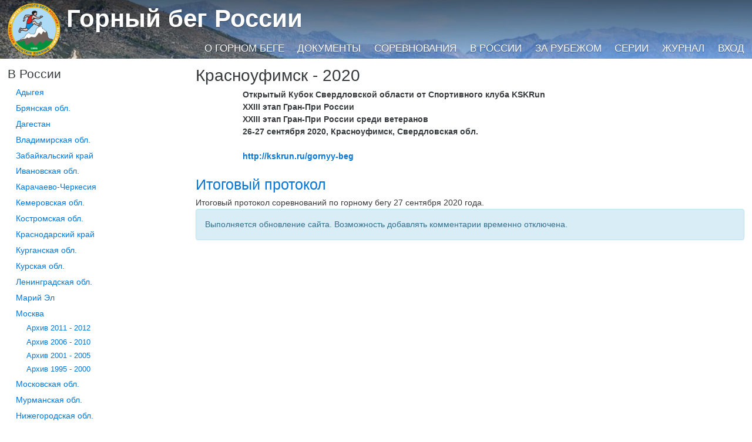

--- FILE ---
content_type: text/html; charset=utf-8
request_url: https://mountainrunning.ru/russia/sverdlovskaya/e5052
body_size: 15117
content:
<!DOCTYPE html>
<html class="no-js" lang="ru" prefix="og: http://ogp.me/ns#">
<head prefix="og: http://ogp.me/ns#">
    <meta charset="utf-8">
    <meta name="viewport" content="width=device-width, initial-scale=1, shrink-to-fit=no">
    <meta http-equiv="x-ua-compatible" content="ie=edge">

    <link href="https://maxcdn.bootstrapcdn.com/bootstrap/4.0.0-alpha.2/css/bootstrap.min.css" rel="stylesheet" integrity="sha384-y3tfxAZXuh4HwSYylfB+J125MxIs6mR5FOHamPBG064zB+AFeWH94NdvaCBm8qnd" crossorigin="anonymous">
    <link rel="stylesheet" href="/css/site-other.min.css?v=V0u950XOI-nimD2eVFChbCWA2Nhtil2UivVbh3TaL40" type="text/css" />
    <link rel="stylesheet" href="/css/magnific-popup-1.1.0.min.css" />

    <meta property="fb:app_id" content="1271319386229359" />
    <link rel="publisher" href="https://plus.google.com/b/111651024615162464561/" />

    <meta itemprop="image" property="og:image" content="/apple-touch-icon-180x180.png" />

    <link rel="dns-prefetch" href="https://files.mountainrunning.ru/" />
    <link rel="preconnect" href="https://files.mountainrunning.ru/" />

    
    <link rel="canonical" href="https://MountainRunning.ru/russia/sverdlovskaya/e5052/" />

    <title>23-й этап Гран-При - 26-27 сентября 2020, Красноуфимск, Свердловская обл.</title>

    <meta property="og:type" content="event" />
    <meta property="og:title" content="23-й этап Гран-При - 26-27 сентября 2020, Красноуфимск, Свердловская обл." />
    <meta name="description" property="og:description" content="Открытый Кубок Свердловской области от Спортивного клуба KSKRun&#xD;, XXIII этап Гран-При России  &#xD;, XXIII этап Гран-При России среди ветеранов" />
    <meta property="og:url" content="https://MountainRunning.ru/russia/sverdlovskaya/e5052/" />

    <meta name="twitter:card" content="summary_large_image">
    <meta name="twitter:site" content="@RusMountainRun">
    <meta name="twitter:title" content="23-й этап Гран-При - 26-27 сентября 2020, Красноуфимск, Свердловская обл.">
    <meta name="twitter:image" content="https://files.mountainrunning.ru/event/10/5052/">

    <meta name="image" property="og:image" content="https://files.mountainrunning.ru/event/10/5052/" />
    <meta property="event:start_time" content="2020-09-26T00:00:00.0000000" />
    <meta property="event:place" content="Красноуфимск, Свердловская обл." />


</head>
<body ontouchstart="">
    <div class="page-wrapper">
        <div class="site-header-wrapper" style="background-image: url(https://files.mountainrunning.ru/doc/0/11/BG-DMT_7955.JPG)">
            <header class="site-header">
                <div class="container-fluid">
                    <div class="relative-wrapper">
                        <h1 class="site-title"><a href="/">Горный бег России</a></h1>
                        <div class="site-menu-row">
                            <ul class="site-menu">
                                        <li><a href="/about/">О горном беге</a></li>
                                        <li><a href="/docs/">Документы</a></li>
                                        <li><a href="/cal/">Соревнования</a></li>
                                        <li><a href="/russia/">В России</a></li>
                                        <li><a href="/abroad/">За рубежом</a></li>
                                        <li><a href="/grandprix/">Серии</a></li>
                                        <li><a href="/magazine/">Журнал</a></li>
                                        <li><a href="/user/login">Вход</a></li>
                            </ul>

                        </div>
                    </div>
                </div>
            </header>
        </div>

        <div>
            <div class="container-fluid">
                

<div class="row main-content">
    <div class="col-sm-3">
            <h4> <a href="#" class="menu-burger pull-xs-right hidden-sm-up" id="menu_burger" onclick="$('#menu').toggleClass('hidden-xs-down'); return false;"><svg class="svg-text"><use xlink:href="/img/icons.svg#icon-menu" /></svg></a> В России</h4>
        <nav role="navigation" class="hidden-xs-down" id="menu">
                <ul class="menu">
            <li>
                <a id="menu180" href="/russia/adygea/">Адыгея</a>
                
            </li>
            <li>
                <a id="menu214" href="/russia/bryansk/">Брянская обл.</a>
                
            </li>
            <li>
                <a id="menu220" href="/russia/dagestan/">Дагестан</a>
                
            </li>
            <li>
                <a id="menu175" href="/russia/vladimir/">Владимирская обл.</a>
                
            </li>
            <li>
                <a id="menu173" href="/russia/zabaikalsky/">Забайкальский край</a>
                
            </li>
            <li>
                <a id="menu162" href="/russia/ivanovo/">Ивановская обл.</a>
                
            </li>
            <li>
                <a id="menu216" href="/russia/kchr/">Карачаево-Черкесия</a>
                
            </li>
            <li>
                <a id="menu164" href="/russia/kemerovo/">Кемеровская обл.</a>
                
            </li>
            <li>
                <a id="menu178" href="/russia/kostroma/">Костромская обл.</a>
                
            </li>
            <li>
                <a id="menu121" href="/russia/krasnodar/">Краснодарский край</a>
                
            </li>
            <li>
                <a id="menu115" href="/russia/kurgan/">Курганcкая обл.</a>
                
            </li>
            <li>
                <a id="menu206" href="/russia/kursk/">Курская обл.</a>
                
            </li>
            <li>
                <a id="menu222" href="/russia/lenobl/">Ленинградская обл.</a>
                
            </li>
            <li>
                <a id="menu145" href="/russia/mariel/">Марий Эл</a>
                
            </li>
            <li>
                <a id="menu43" href="/russia/pt/">Москва</a>
                    <ul class="menu">
            <li>
                <a id="menu177" href="/russia/pt/1115/">Архив 2011 - 2012</a>
                
            </li>
            <li>
                <a id="menu138" href="/russia/pt/0610/">Архив 2006 - 2010</a>
                
            </li>
            <li>
                <a id="menu126" href="/russia/pt/0105/">Архив 2001 - 2005</a>
                
            </li>
            <li>
                <a id="menu96" href="/russia/pt/9500/">Архив 1995 - 2000</a>
                
            </li>
    </ul>

            </li>
            <li>
                <a id="menu116" href="/russia/mosobl/">Московская обл.</a>
                
            </li>
            <li>
                <a id="menu209" href="/russia/murmansk/">Мурманская обл.</a>
                
            </li>
            <li>
                <a id="menu211" href="/russia/nizhny/">Нижегородская обл.</a>
                
            </li>
            <li>
                <a id="menu210" href="/russia/primorsky/">Приморский край</a>
                
            </li>
            <li>
                <a id="menu120" href="/russia/pskov/">Псковская обл.</a>
                
            </li>
            <li>
                <a id="menu128" href="/russia/ryazan/">Рязанская обл.</a>
                
            </li>
            <li>
                <a id="menu161" href="/russia/samara/">Самарская обл.</a>
                
            </li>
            <li>
                <a id="menu113" href="/russia/petersburg/">Санкт-Петербург</a>
                
            </li>
            <li>
                <a id="menu215" href="/russia/sverdlovskaya/">Свердловская обл.</a>
                
            </li>
            <li>
                <a id="menu107" href="/russia/stavropol/">Ставропольский край</a>
                
            </li>
            <li>
                <a id="menu212" href="/russia/tver/">Тверская обл.</a>
                
            </li>
            <li>
                <a id="menu144" href="/russia/udmurtia/">Удмуртия</a>
                
            </li>
            <li>
                <a id="menu176" href="/russia/chuvashia/">Чувашия</a>
                
            </li>
            <li>
                <a id="menu117" href="/russia/yaroslavl/">Ярославская обл.</a>
                
            </li>
    </ul>

        </nav>

    </div>
    <div class="col-sm-9" itemscope itemtype="http://schema.org/SportsEvent">

        <h2 itemprop="name">Красноуфимск - 2020</h2>
        <meta name="url" content="https://MountainRunning.ru/russia/sverdlovskaya/e5052/" />
        <div class="row">
            <div class="col-sm-11 col-sm-push-1">
                <strong class="event-intro">
                    <span itemprop="description">Открытый Кубок Свердловской области от Спортивного клуба KSKRun&#xD;<br/>XXIII этап Гран-При России  &#xD;<br/>XXIII этап Гран-При России среди ветеранов</span> <br />
                    26-27 сентября 2020, Красноуфимск, Свердловская обл.
                        <br /><br />
                        <a href="http://kskrun.ru/gornyy-beg" itemprop="sameAs">http://kskrun.ru/gornyy-beg</a>
                </strong>
                <meta itemprop="startDate" content="2020-09-26" />
                <meta itemprop="endDate" content="2020-09-27" />
                <meta itemprop="location" content="Красноуфимск, Свердловская обл." />
            </div>
        </div>
            <div itemprop="offers" itemscope itemtype="http://schema.org/Offer">
                    <h3 class="space-top" itemprop="name"><a itemprop="url" href="/russia/sverdlovskaya/e5052/it">Итоговый протокол</a></h3>
                <div class="cmstext" itemprop="description">
<p>Итоговый протокол соревнований по горному бегу 27 сентября 2020 года.</p>                </div>
                <meta itemprop="price" content="0" />
            </div>

        
<div>

    <div class="alert alert-info mx-1">Выполняется обновление сайта. Возможность добавлять комментарии временно отключена.</div>

</div>

    </div>
</div>


            </div>
        </div>
    </div>

    <footer class="site-footer">
        <div class="container-fluid">
            <div class="row">
                <div class="col-xs-6">
                    <p>Комитет горного бега ВФЛА <br /> 117342, Москва, Введенского ул, д.1 <br /> <i class="svg-icon-phone"></i> <a href="tel:74953306710">+7&nbsp;495&nbsp;330-67-10</a></p>
                </div>
                <div class="col-xs-6 text-xs-right">
                    <p>Разработка и ведение сайта: <br /> КЛБ Парсек (Москва) <br /> <i class="svg-icon-earth"></i> <a href="http://www.parsec-club.ru">www.parsec-club.ru</a></p>
                </div>
            </div>
        </div>
    </footer>

    <script src="https://ajax.googleapis.com/ajax/libs/jquery/2.1.4/jquery.min.js"></script>
    <script src="https://maxcdn.bootstrapcdn.com/bootstrap/4.0.0-alpha.2/js/bootstrap.min.js" integrity="sha384-vZ2WRJMwsjRMW/8U7i6PWi6AlO1L79snBrmgiDpgIWJ82z8eA5lenwvxbMV1PAh7" crossorigin="anonymous"></script>
    <script src="/js/magnific-popup-1.1.0.min.js"></script>
    <script async defer src="/js/public.min.js?v=OvEcnKjfMqS_Gn1Y_xrgN3xaDGY_ThfrRO17k4DOmBY"></script>
    <script>
  (function(i,s,o,g,r,a,m){i['GoogleAnalyticsObject']=r;i[r]=i[r]||function(){
  (i[r].q=i[r].q||[]).push(arguments)},i[r].l=1*new Date();a=s.createElement(o),
  m=s.getElementsByTagName(o)[0];a.async=1;a.src=g;m.parentNode.insertBefore(a,m)
  })(window,document,'script','//www.google-analytics.com/analytics.js','ga');

  ga('create', 'UA-595010-6', 'auto');
  ga('send', 'pageview');

</script>
    <script type="text/javascript">
        $(function () {
            $('.gallery').magnificPopup({
                delegate: 'a[class!="not-gallery"]',
                type: 'image',
                showCloseBtn: false,
                gallery: { enabled: true, preload: [1,2] },
                image: { titleSrc: function(src) {
                    return src.el[0].children[0].alt;
                }}
            });
        });
    </script>
    
    <script type="text/javascript">
        var selectedMenus = [215,51];
    </script>
    <script type="application/ld&#x2B;json">
        {
        "@context": "http://schema.org",
        "@type": "Event",
        "name": "23-й этап Гран-При - 26-27 сентября 2020, Красноуфимск, Свердловская обл.",
        "startDate" : "2020-09-26T00:00:00.0000000",
        "endDate" : "2020-09-27T00:00:00.0000000",
        "description" : "Открытый Кубок Свердловской области от Спортивного клуба KSKRun&#xD;, XXIII этап Гран-При России  &#xD;, XXIII этап Гран-При России среди ветеранов",
        "url" : "https://MountainRunning.ru/russia/sverdlovskaya/e5052/",
        "image": "https://files.mountainrunning.ru/event/10/5052/",
        "location" : {
            "@type" : "Place",
            "name" : "Красноуфимск, Свердловская обл.",
            "address" : "Красноуфимск, Свердловская обл."
            },
        "offers" : [
            {}

            ,{
                "@type": "Offer",
                "name": "Итоговый протокол",
                "url": "https://MountainRunning.ru/russia/sverdlovskaya/e5052/it",
                "description": "&lt;p&gt;Итоговый протокол соревнований по горному бегу 27 сентября 2020 года.&lt;/p&gt;",
                "price": 0
            }
                    ]}
    </script>

</body>
</html>